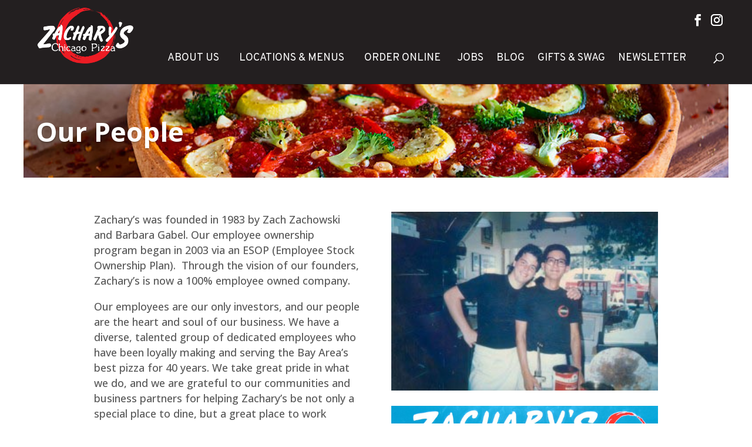

--- FILE ---
content_type: text/html; charset=UTF-8
request_url: https://zacharys.com/about-us/our-people/
body_size: 16491
content:
<!DOCTYPE html><html lang="en-US"><head><meta charset="UTF-8" /><meta name="description" content="Since 1983, Zachary&#039;s Chicago Pizza employee-owners have been making the best stuffed, deep-dish and thin crust pizza in the San Francisco Bay Area." /><meta http-equiv="X-UA-Compatible" content="IE=edge"><link rel="pingback" href="https://zacharys.com/xmlrpc.php" /> <script type="text/javascript">document.documentElement.className = 'js';</script> <link media="all" href="https://zacharys.com/wp-content/cache/autoptimize/css/autoptimize_7a95bb6f9a3affdd30cde31ef12958e9.css" rel="stylesheet"><link media="none" href="https://zacharys.com/wp-content/cache/autoptimize/css/autoptimize_2591c02fabdcd0a4b63cba2340aa6f0f.css" rel="stylesheet"><title>Zachary's Chicago Pizza | Employee Owned, ESOP | East Bay Area</title><meta name='robots' content='max-image-preview:large' /> <script type="text/javascript">let jqueryParams=[],jQuery=function(r){return jqueryParams=[...jqueryParams,r],jQuery},$=function(r){return jqueryParams=[...jqueryParams,r],$};window.jQuery=jQuery,window.$=jQuery;let customHeadScripts=!1;jQuery.fn=jQuery.prototype={},$.fn=jQuery.prototype={},jQuery.noConflict=function(r){if(window.jQuery)return jQuery=window.jQuery,$=window.jQuery,customHeadScripts=!0,jQuery.noConflict},jQuery.ready=function(r){jqueryParams=[...jqueryParams,r]},$.ready=function(r){jqueryParams=[...jqueryParams,r]},jQuery.load=function(r){jqueryParams=[...jqueryParams,r]},$.load=function(r){jqueryParams=[...jqueryParams,r]},jQuery.fn.ready=function(r){jqueryParams=[...jqueryParams,r]},$.fn.ready=function(r){jqueryParams=[...jqueryParams,r]};</script><link rel='dns-prefetch' href='//www.googletagmanager.com' /><link rel="alternate" type="application/rss+xml" title="Zachary&#039;s Chicago Pizza &raquo; Feed" href="https://zacharys.com/feed/" /><link rel="preload" as="image" href="https://zacharys.com/wp-content/uploads/2021/12/SuperStuffedCrop_header.png" imagesrcset="https://zacharys.com/wp-content/uploads/2021/12/SuperStuffedCrop_header.png 1200w, https://zacharys.com/wp-content/uploads/2021/12/SuperStuffedCrop_header-980x131.png 980w, https://zacharys.com/wp-content/uploads/2021/12/SuperStuffedCrop_header-480x64.png 480w" imagesizes="(min-width: 0px) and (max-width: 480px) 480px, (min-width: 481px) and (max-width: 980px) 980px, (min-width: 981px) 1200px, 100vw" fetchpriority="high">  <script src="//www.googletagmanager.com/gtag/js?id=G-Q9XX76HCPV"  data-cfasync="false" data-wpfc-render="false" type="text/javascript" async></script> <script data-cfasync="false" data-wpfc-render="false" type="text/javascript">var mi_version = '9.11.1';
				var mi_track_user = true;
				var mi_no_track_reason = '';
								var MonsterInsightsDefaultLocations = {"page_location":"https:\/\/zacharys.com\/about-us\/our-people\/"};
								MonsterInsightsDefaultLocations.page_location = window.location.href;
								if ( typeof MonsterInsightsPrivacyGuardFilter === 'function' ) {
					var MonsterInsightsLocations = (typeof MonsterInsightsExcludeQuery === 'object') ? MonsterInsightsPrivacyGuardFilter( MonsterInsightsExcludeQuery ) : MonsterInsightsPrivacyGuardFilter( MonsterInsightsDefaultLocations );
				} else {
					var MonsterInsightsLocations = (typeof MonsterInsightsExcludeQuery === 'object') ? MonsterInsightsExcludeQuery : MonsterInsightsDefaultLocations;
				}

								var disableStrs = [
										'ga-disable-G-Q9XX76HCPV',
									];

				/* Function to detect opted out users */
				function __gtagTrackerIsOptedOut() {
					for (var index = 0; index < disableStrs.length; index++) {
						if (document.cookie.indexOf(disableStrs[index] + '=true') > -1) {
							return true;
						}
					}

					return false;
				}

				/* Disable tracking if the opt-out cookie exists. */
				if (__gtagTrackerIsOptedOut()) {
					for (var index = 0; index < disableStrs.length; index++) {
						window[disableStrs[index]] = true;
					}
				}

				/* Opt-out function */
				function __gtagTrackerOptout() {
					for (var index = 0; index < disableStrs.length; index++) {
						document.cookie = disableStrs[index] + '=true; expires=Thu, 31 Dec 2099 23:59:59 UTC; path=/';
						window[disableStrs[index]] = true;
					}
				}

				if ('undefined' === typeof gaOptout) {
					function gaOptout() {
						__gtagTrackerOptout();
					}
				}
								window.dataLayer = window.dataLayer || [];

				window.MonsterInsightsDualTracker = {
					helpers: {},
					trackers: {},
				};
				if (mi_track_user) {
					function __gtagDataLayer() {
						dataLayer.push(arguments);
					}

					function __gtagTracker(type, name, parameters) {
						if (!parameters) {
							parameters = {};
						}

						if (parameters.send_to) {
							__gtagDataLayer.apply(null, arguments);
							return;
						}

						if (type === 'event') {
														parameters.send_to = monsterinsights_frontend.v4_id;
							var hookName = name;
							if (typeof parameters['event_category'] !== 'undefined') {
								hookName = parameters['event_category'] + ':' + name;
							}

							if (typeof MonsterInsightsDualTracker.trackers[hookName] !== 'undefined') {
								MonsterInsightsDualTracker.trackers[hookName](parameters);
							} else {
								__gtagDataLayer('event', name, parameters);
							}
							
						} else {
							__gtagDataLayer.apply(null, arguments);
						}
					}

					__gtagTracker('js', new Date());
					__gtagTracker('set', {
						'developer_id.dZGIzZG': true,
											});
					if ( MonsterInsightsLocations.page_location ) {
						__gtagTracker('set', MonsterInsightsLocations);
					}
										__gtagTracker('config', 'G-Q9XX76HCPV', {"forceSSL":"true","link_attribution":"true"} );
										window.gtag = __gtagTracker;										(function () {
						/* https://developers.google.com/analytics/devguides/collection/analyticsjs/ */
						/* ga and __gaTracker compatibility shim. */
						var noopfn = function () {
							return null;
						};
						var newtracker = function () {
							return new Tracker();
						};
						var Tracker = function () {
							return null;
						};
						var p = Tracker.prototype;
						p.get = noopfn;
						p.set = noopfn;
						p.send = function () {
							var args = Array.prototype.slice.call(arguments);
							args.unshift('send');
							__gaTracker.apply(null, args);
						};
						var __gaTracker = function () {
							var len = arguments.length;
							if (len === 0) {
								return;
							}
							var f = arguments[len - 1];
							if (typeof f !== 'object' || f === null || typeof f.hitCallback !== 'function') {
								if ('send' === arguments[0]) {
									var hitConverted, hitObject = false, action;
									if ('event' === arguments[1]) {
										if ('undefined' !== typeof arguments[3]) {
											hitObject = {
												'eventAction': arguments[3],
												'eventCategory': arguments[2],
												'eventLabel': arguments[4],
												'value': arguments[5] ? arguments[5] : 1,
											}
										}
									}
									if ('pageview' === arguments[1]) {
										if ('undefined' !== typeof arguments[2]) {
											hitObject = {
												'eventAction': 'page_view',
												'page_path': arguments[2],
											}
										}
									}
									if (typeof arguments[2] === 'object') {
										hitObject = arguments[2];
									}
									if (typeof arguments[5] === 'object') {
										Object.assign(hitObject, arguments[5]);
									}
									if ('undefined' !== typeof arguments[1].hitType) {
										hitObject = arguments[1];
										if ('pageview' === hitObject.hitType) {
											hitObject.eventAction = 'page_view';
										}
									}
									if (hitObject) {
										action = 'timing' === arguments[1].hitType ? 'timing_complete' : hitObject.eventAction;
										hitConverted = mapArgs(hitObject);
										__gtagTracker('event', action, hitConverted);
									}
								}
								return;
							}

							function mapArgs(args) {
								var arg, hit = {};
								var gaMap = {
									'eventCategory': 'event_category',
									'eventAction': 'event_action',
									'eventLabel': 'event_label',
									'eventValue': 'event_value',
									'nonInteraction': 'non_interaction',
									'timingCategory': 'event_category',
									'timingVar': 'name',
									'timingValue': 'value',
									'timingLabel': 'event_label',
									'page': 'page_path',
									'location': 'page_location',
									'title': 'page_title',
									'referrer' : 'page_referrer',
								};
								for (arg in args) {
																		if (!(!args.hasOwnProperty(arg) || !gaMap.hasOwnProperty(arg))) {
										hit[gaMap[arg]] = args[arg];
									} else {
										hit[arg] = args[arg];
									}
								}
								return hit;
							}

							try {
								f.hitCallback();
							} catch (ex) {
							}
						};
						__gaTracker.create = newtracker;
						__gaTracker.getByName = newtracker;
						__gaTracker.getAll = function () {
							return [];
						};
						__gaTracker.remove = noopfn;
						__gaTracker.loaded = true;
						window['__gaTracker'] = __gaTracker;
					})();
									} else {
										console.log("");
					(function () {
						function __gtagTracker() {
							return null;
						}

						window['__gtagTracker'] = __gtagTracker;
						window['gtag'] = __gtagTracker;
					})();
									}</script> <meta content="Zachary&#039;s Pizza Theme v.1.0.0" name="generator"/><style id='wp-block-library-theme-inline-css' type='text/css'>.wp-block-audio :where(figcaption){color:#555;font-size:13px;text-align:center}.is-dark-theme .wp-block-audio :where(figcaption){color:#ffffffa6}.wp-block-audio{margin:0 0 1em}.wp-block-code{border:1px solid #ccc;border-radius:4px;font-family:Menlo,Consolas,monaco,monospace;padding:.8em 1em}.wp-block-embed :where(figcaption){color:#555;font-size:13px;text-align:center}.is-dark-theme .wp-block-embed :where(figcaption){color:#ffffffa6}.wp-block-embed{margin:0 0 1em}.blocks-gallery-caption{color:#555;font-size:13px;text-align:center}.is-dark-theme .blocks-gallery-caption{color:#ffffffa6}:root :where(.wp-block-image figcaption){color:#555;font-size:13px;text-align:center}.is-dark-theme :root :where(.wp-block-image figcaption){color:#ffffffa6}.wp-block-image{margin:0 0 1em}.wp-block-pullquote{border-bottom:4px solid;border-top:4px solid;color:currentColor;margin-bottom:1.75em}.wp-block-pullquote cite,.wp-block-pullquote footer,.wp-block-pullquote__citation{color:currentColor;font-size:.8125em;font-style:normal;text-transform:uppercase}.wp-block-quote{border-left:.25em solid;margin:0 0 1.75em;padding-left:1em}.wp-block-quote cite,.wp-block-quote footer{color:currentColor;font-size:.8125em;font-style:normal;position:relative}.wp-block-quote:where(.has-text-align-right){border-left:none;border-right:.25em solid;padding-left:0;padding-right:1em}.wp-block-quote:where(.has-text-align-center){border:none;padding-left:0}.wp-block-quote.is-large,.wp-block-quote.is-style-large,.wp-block-quote:where(.is-style-plain){border:none}.wp-block-search .wp-block-search__label{font-weight:700}.wp-block-search__button{border:1px solid #ccc;padding:.375em .625em}:where(.wp-block-group.has-background){padding:1.25em 2.375em}.wp-block-separator.has-css-opacity{opacity:.4}.wp-block-separator{border:none;border-bottom:2px solid;margin-left:auto;margin-right:auto}.wp-block-separator.has-alpha-channel-opacity{opacity:1}.wp-block-separator:not(.is-style-wide):not(.is-style-dots){width:100px}.wp-block-separator.has-background:not(.is-style-dots){border-bottom:none;height:1px}.wp-block-separator.has-background:not(.is-style-wide):not(.is-style-dots){height:2px}.wp-block-table{margin:0 0 1em}.wp-block-table td,.wp-block-table th{word-break:normal}.wp-block-table :where(figcaption){color:#555;font-size:13px;text-align:center}.is-dark-theme .wp-block-table :where(figcaption){color:#ffffffa6}.wp-block-video :where(figcaption){color:#555;font-size:13px;text-align:center}.is-dark-theme .wp-block-video :where(figcaption){color:#ffffffa6}.wp-block-video{margin:0 0 1em}:root :where(.wp-block-template-part.has-background){margin-bottom:0;margin-top:0;padding:1.25em 2.375em}</style><style id='global-styles-inline-css' type='text/css'>:root{--wp--preset--aspect-ratio--square: 1;--wp--preset--aspect-ratio--4-3: 4/3;--wp--preset--aspect-ratio--3-4: 3/4;--wp--preset--aspect-ratio--3-2: 3/2;--wp--preset--aspect-ratio--2-3: 2/3;--wp--preset--aspect-ratio--16-9: 16/9;--wp--preset--aspect-ratio--9-16: 9/16;--wp--preset--color--black: #000000;--wp--preset--color--cyan-bluish-gray: #abb8c3;--wp--preset--color--white: #ffffff;--wp--preset--color--pale-pink: #f78da7;--wp--preset--color--vivid-red: #cf2e2e;--wp--preset--color--luminous-vivid-orange: #ff6900;--wp--preset--color--luminous-vivid-amber: #fcb900;--wp--preset--color--light-green-cyan: #7bdcb5;--wp--preset--color--vivid-green-cyan: #00d084;--wp--preset--color--pale-cyan-blue: #8ed1fc;--wp--preset--color--vivid-cyan-blue: #0693e3;--wp--preset--color--vivid-purple: #9b51e0;--wp--preset--gradient--vivid-cyan-blue-to-vivid-purple: linear-gradient(135deg,rgba(6,147,227,1) 0%,rgb(155,81,224) 100%);--wp--preset--gradient--light-green-cyan-to-vivid-green-cyan: linear-gradient(135deg,rgb(122,220,180) 0%,rgb(0,208,130) 100%);--wp--preset--gradient--luminous-vivid-amber-to-luminous-vivid-orange: linear-gradient(135deg,rgba(252,185,0,1) 0%,rgba(255,105,0,1) 100%);--wp--preset--gradient--luminous-vivid-orange-to-vivid-red: linear-gradient(135deg,rgba(255,105,0,1) 0%,rgb(207,46,46) 100%);--wp--preset--gradient--very-light-gray-to-cyan-bluish-gray: linear-gradient(135deg,rgb(238,238,238) 0%,rgb(169,184,195) 100%);--wp--preset--gradient--cool-to-warm-spectrum: linear-gradient(135deg,rgb(74,234,220) 0%,rgb(151,120,209) 20%,rgb(207,42,186) 40%,rgb(238,44,130) 60%,rgb(251,105,98) 80%,rgb(254,248,76) 100%);--wp--preset--gradient--blush-light-purple: linear-gradient(135deg,rgb(255,206,236) 0%,rgb(152,150,240) 100%);--wp--preset--gradient--blush-bordeaux: linear-gradient(135deg,rgb(254,205,165) 0%,rgb(254,45,45) 50%,rgb(107,0,62) 100%);--wp--preset--gradient--luminous-dusk: linear-gradient(135deg,rgb(255,203,112) 0%,rgb(199,81,192) 50%,rgb(65,88,208) 100%);--wp--preset--gradient--pale-ocean: linear-gradient(135deg,rgb(255,245,203) 0%,rgb(182,227,212) 50%,rgb(51,167,181) 100%);--wp--preset--gradient--electric-grass: linear-gradient(135deg,rgb(202,248,128) 0%,rgb(113,206,126) 100%);--wp--preset--gradient--midnight: linear-gradient(135deg,rgb(2,3,129) 0%,rgb(40,116,252) 100%);--wp--preset--font-size--small: 13px;--wp--preset--font-size--medium: 20px;--wp--preset--font-size--large: 36px;--wp--preset--font-size--x-large: 42px;--wp--preset--spacing--20: 0.44rem;--wp--preset--spacing--30: 0.67rem;--wp--preset--spacing--40: 1rem;--wp--preset--spacing--50: 1.5rem;--wp--preset--spacing--60: 2.25rem;--wp--preset--spacing--70: 3.38rem;--wp--preset--spacing--80: 5.06rem;--wp--preset--shadow--natural: 6px 6px 9px rgba(0, 0, 0, 0.2);--wp--preset--shadow--deep: 12px 12px 50px rgba(0, 0, 0, 0.4);--wp--preset--shadow--sharp: 6px 6px 0px rgba(0, 0, 0, 0.2);--wp--preset--shadow--outlined: 6px 6px 0px -3px rgba(255, 255, 255, 1), 6px 6px rgba(0, 0, 0, 1);--wp--preset--shadow--crisp: 6px 6px 0px rgba(0, 0, 0, 1);}:root { --wp--style--global--content-size: 823px;--wp--style--global--wide-size: 1080px; }:where(body) { margin: 0; }.wp-site-blocks > .alignleft { float: left; margin-right: 2em; }.wp-site-blocks > .alignright { float: right; margin-left: 2em; }.wp-site-blocks > .aligncenter { justify-content: center; margin-left: auto; margin-right: auto; }:where(.is-layout-flex){gap: 0.5em;}:where(.is-layout-grid){gap: 0.5em;}.is-layout-flow > .alignleft{float: left;margin-inline-start: 0;margin-inline-end: 2em;}.is-layout-flow > .alignright{float: right;margin-inline-start: 2em;margin-inline-end: 0;}.is-layout-flow > .aligncenter{margin-left: auto !important;margin-right: auto !important;}.is-layout-constrained > .alignleft{float: left;margin-inline-start: 0;margin-inline-end: 2em;}.is-layout-constrained > .alignright{float: right;margin-inline-start: 2em;margin-inline-end: 0;}.is-layout-constrained > .aligncenter{margin-left: auto !important;margin-right: auto !important;}.is-layout-constrained > :where(:not(.alignleft):not(.alignright):not(.alignfull)){max-width: var(--wp--style--global--content-size);margin-left: auto !important;margin-right: auto !important;}.is-layout-constrained > .alignwide{max-width: var(--wp--style--global--wide-size);}body .is-layout-flex{display: flex;}.is-layout-flex{flex-wrap: wrap;align-items: center;}.is-layout-flex > :is(*, div){margin: 0;}body .is-layout-grid{display: grid;}.is-layout-grid > :is(*, div){margin: 0;}body{padding-top: 0px;padding-right: 0px;padding-bottom: 0px;padding-left: 0px;}:root :where(.wp-element-button, .wp-block-button__link){background-color: #32373c;border-width: 0;color: #fff;font-family: inherit;font-size: inherit;line-height: inherit;padding: calc(0.667em + 2px) calc(1.333em + 2px);text-decoration: none;}.has-black-color{color: var(--wp--preset--color--black) !important;}.has-cyan-bluish-gray-color{color: var(--wp--preset--color--cyan-bluish-gray) !important;}.has-white-color{color: var(--wp--preset--color--white) !important;}.has-pale-pink-color{color: var(--wp--preset--color--pale-pink) !important;}.has-vivid-red-color{color: var(--wp--preset--color--vivid-red) !important;}.has-luminous-vivid-orange-color{color: var(--wp--preset--color--luminous-vivid-orange) !important;}.has-luminous-vivid-amber-color{color: var(--wp--preset--color--luminous-vivid-amber) !important;}.has-light-green-cyan-color{color: var(--wp--preset--color--light-green-cyan) !important;}.has-vivid-green-cyan-color{color: var(--wp--preset--color--vivid-green-cyan) !important;}.has-pale-cyan-blue-color{color: var(--wp--preset--color--pale-cyan-blue) !important;}.has-vivid-cyan-blue-color{color: var(--wp--preset--color--vivid-cyan-blue) !important;}.has-vivid-purple-color{color: var(--wp--preset--color--vivid-purple) !important;}.has-black-background-color{background-color: var(--wp--preset--color--black) !important;}.has-cyan-bluish-gray-background-color{background-color: var(--wp--preset--color--cyan-bluish-gray) !important;}.has-white-background-color{background-color: var(--wp--preset--color--white) !important;}.has-pale-pink-background-color{background-color: var(--wp--preset--color--pale-pink) !important;}.has-vivid-red-background-color{background-color: var(--wp--preset--color--vivid-red) !important;}.has-luminous-vivid-orange-background-color{background-color: var(--wp--preset--color--luminous-vivid-orange) !important;}.has-luminous-vivid-amber-background-color{background-color: var(--wp--preset--color--luminous-vivid-amber) !important;}.has-light-green-cyan-background-color{background-color: var(--wp--preset--color--light-green-cyan) !important;}.has-vivid-green-cyan-background-color{background-color: var(--wp--preset--color--vivid-green-cyan) !important;}.has-pale-cyan-blue-background-color{background-color: var(--wp--preset--color--pale-cyan-blue) !important;}.has-vivid-cyan-blue-background-color{background-color: var(--wp--preset--color--vivid-cyan-blue) !important;}.has-vivid-purple-background-color{background-color: var(--wp--preset--color--vivid-purple) !important;}.has-black-border-color{border-color: var(--wp--preset--color--black) !important;}.has-cyan-bluish-gray-border-color{border-color: var(--wp--preset--color--cyan-bluish-gray) !important;}.has-white-border-color{border-color: var(--wp--preset--color--white) !important;}.has-pale-pink-border-color{border-color: var(--wp--preset--color--pale-pink) !important;}.has-vivid-red-border-color{border-color: var(--wp--preset--color--vivid-red) !important;}.has-luminous-vivid-orange-border-color{border-color: var(--wp--preset--color--luminous-vivid-orange) !important;}.has-luminous-vivid-amber-border-color{border-color: var(--wp--preset--color--luminous-vivid-amber) !important;}.has-light-green-cyan-border-color{border-color: var(--wp--preset--color--light-green-cyan) !important;}.has-vivid-green-cyan-border-color{border-color: var(--wp--preset--color--vivid-green-cyan) !important;}.has-pale-cyan-blue-border-color{border-color: var(--wp--preset--color--pale-cyan-blue) !important;}.has-vivid-cyan-blue-border-color{border-color: var(--wp--preset--color--vivid-cyan-blue) !important;}.has-vivid-purple-border-color{border-color: var(--wp--preset--color--vivid-purple) !important;}.has-vivid-cyan-blue-to-vivid-purple-gradient-background{background: var(--wp--preset--gradient--vivid-cyan-blue-to-vivid-purple) !important;}.has-light-green-cyan-to-vivid-green-cyan-gradient-background{background: var(--wp--preset--gradient--light-green-cyan-to-vivid-green-cyan) !important;}.has-luminous-vivid-amber-to-luminous-vivid-orange-gradient-background{background: var(--wp--preset--gradient--luminous-vivid-amber-to-luminous-vivid-orange) !important;}.has-luminous-vivid-orange-to-vivid-red-gradient-background{background: var(--wp--preset--gradient--luminous-vivid-orange-to-vivid-red) !important;}.has-very-light-gray-to-cyan-bluish-gray-gradient-background{background: var(--wp--preset--gradient--very-light-gray-to-cyan-bluish-gray) !important;}.has-cool-to-warm-spectrum-gradient-background{background: var(--wp--preset--gradient--cool-to-warm-spectrum) !important;}.has-blush-light-purple-gradient-background{background: var(--wp--preset--gradient--blush-light-purple) !important;}.has-blush-bordeaux-gradient-background{background: var(--wp--preset--gradient--blush-bordeaux) !important;}.has-luminous-dusk-gradient-background{background: var(--wp--preset--gradient--luminous-dusk) !important;}.has-pale-ocean-gradient-background{background: var(--wp--preset--gradient--pale-ocean) !important;}.has-electric-grass-gradient-background{background: var(--wp--preset--gradient--electric-grass) !important;}.has-midnight-gradient-background{background: var(--wp--preset--gradient--midnight) !important;}.has-small-font-size{font-size: var(--wp--preset--font-size--small) !important;}.has-medium-font-size{font-size: var(--wp--preset--font-size--medium) !important;}.has-large-font-size{font-size: var(--wp--preset--font-size--large) !important;}.has-x-large-font-size{font-size: var(--wp--preset--font-size--x-large) !important;}
:where(.wp-block-post-template.is-layout-flex){gap: 1.25em;}:where(.wp-block-post-template.is-layout-grid){gap: 1.25em;}
:where(.wp-block-columns.is-layout-flex){gap: 2em;}:where(.wp-block-columns.is-layout-grid){gap: 2em;}
:root :where(.wp-block-pullquote){font-size: 1.5em;line-height: 1.6;}</style><link rel='stylesheet' id='popup-maker-site-css' href='https://zacharys.com/wp-content/cache/autoptimize/css/autoptimize_single_ccc6139de544e81088e48a6a2c415951.css?generated=1766532317&#038;ver=1.21.5' type='text/css' media='all' /><style id='pac-da-inline-css' type='text/css'>.skip-link.da-screen-reader-text {position: fixed;left: 0;top: var(--admin-bar-top);z-index: 999999999999;background-color: #f1f1f1;box-shadow: 0 0 2px 2px rgba(0, 0, 0, 0.6);color: #0073aa;display: block;font-weight: 600;height: auto;line-height: normal;padding: 15px 23px 14px;}.skip-link.da-screen-reader-text {opacity: 0;z-index: -1;}.skip-link.da-screen-reader-text:focus {opacity: 1;z-index: 999999999999;}</style> <script type="text/javascript" id="gtmkit-js-before" data-cfasync="false" data-nowprocket="" data-cookieconsent="ignore">window.gtmkit_settings = {"datalayer_name":"dataLayer","console_log":false};
		window.gtmkit_data = {};
		window.dataLayer = window.dataLayer || [];</script> <script type="text/javascript" src="https://zacharys.com/wp-content/plugins/google-analytics-for-wordpress/assets/js/frontend-gtag.min.js?ver=9.11.1" id="monsterinsights-frontend-script-js" async="async" data-wp-strategy="async"></script> <script data-cfasync="false" data-wpfc-render="false" type="text/javascript" id='monsterinsights-frontend-script-js-extra'>var monsterinsights_frontend = {"js_events_tracking":"true","download_extensions":"doc,pdf,ppt,zip,xls,docx,pptx,xlsx","inbound_paths":"[{\"path\":\"\\\/go\\\/\",\"label\":\"affiliate\"},{\"path\":\"\\\/recommend\\\/\",\"label\":\"affiliate\"}]","home_url":"https:\/\/zacharys.com","hash_tracking":"false","v4_id":"G-Q9XX76HCPV"};</script> <script type="text/javascript" id="gtmkit-container-js-after" data-cfasync="false" data-nowprocket="" data-cookieconsent="ignore">/* Google Tag Manager */
(function(w,d,s,l,i){w[l]=w[l]||[];w[l].push({'gtm.start':
new Date().getTime(),event:'gtm.js'});var f=d.getElementsByTagName(s)[0],
j=d.createElement(s),dl=l!='dataLayer'?'&l='+l:'';j.async=true;j.src=
'https://www.googletagmanager.com/gtm.js?id='+i+dl;f.parentNode.insertBefore(j,f);
})(window,document,'script','dataLayer','GTM-PZXFTGQ4');
/* End Google Tag Manager */</script> <script type="text/javascript" id="gtmkit-datalayer-js-before" data-cfasync="false" data-nowprocket="" data-cookieconsent="ignore">const gtmkit_dataLayer_content = {"pageType":"page"};
dataLayer.push( gtmkit_dataLayer_content );</script> <link rel="https://api.w.org/" href="https://zacharys.com/wp-json/" /><link rel="alternate" title="JSON" type="application/json" href="https://zacharys.com/wp-json/wp/v2/pages/1020" /><link rel="EditURI" type="application/rsd+xml" title="RSD" href="https://zacharys.com/xmlrpc.php?rsd" /><link rel="canonical" href="https://zacharys.com/about-us/our-people/" /><link rel='shortlink' href='https://zacharys.com/?p=1020' /><link rel="alternate" title="oEmbed (JSON)" type="application/json+oembed" href="https://zacharys.com/wp-json/oembed/1.0/embed?url=https%3A%2F%2Fzacharys.com%2Fabout-us%2Four-people%2F" /><link rel="alternate" title="oEmbed (XML)" type="text/xml+oembed" href="https://zacharys.com/wp-json/oembed/1.0/embed?url=https%3A%2F%2Fzacharys.com%2Fabout-us%2Four-people%2F&#038;format=xml" /><meta name="viewport" content="width=device-width, initial-scale=1, viewport-fit=cover, maximum-scale=5, user-scalable=yes"> <script id="cookieyes" type="text/javascript" src="https://cdn-cookieyes.com/client_data/497b7433cba862080f8b260a1b4b4022/script.js"></script> <link href="https://fonts.googleapis.com/css2?family=Open+Sans:ital,wght@0,300..800;1,300..800&family=Overpass:ital,wght@0,100..900;1,100..900&display=swap" rel="stylesheet"><link href="https://fonts.googleapis.com/css2?family=Overpass:ital,wght@0,100..900;1,100..900&display=swap" rel="stylesheet"><meta name="theme-color" content="#ffffff" /><style id='pac-drh-menu-hamburger-text-inline-css'>#et-top-navigation #et_mobile_nav_menu:before{content:'MENU';position: absolute !important;right: 30px;}@media (max-width: 980px) {#et-top-navigation #et_mobile_nav_menu:before{top: 28px;right: 30px;} #et-top-navigation #et_top_search {margin: 0 45px 0 0;}}@media only screen and (max-width:980px){#et_top_search {margin: 0 40px 0 0 !important;}}</style><style id='pac-drh-opened-menu-icon-inline-css'>#et_mobile_nav_menu .mobile_nav.opened .mobile_menu_bar:before{content:'M';</style><style id='pac-drh-collapse-mobile-submenus-inline-css'>#et_mobile_nav_menu .et-db #et-boc .et-l ul.et_mobile_menu li.menu-item-has-children .mobile-toggle,#et_mobile_nav_menu .et-db #et-boc .et-l ul.et_mobile_menu li.page_item_has_children .mobile-toggle,#et_mobile_nav_menu ul.et_mobile_menu li.menu-item-has-children .mobile-toggle,#et_mobile_nav_menu ul.et_mobile_menu li.page_item_has_children .mobile-toggle{width:44px;height:100%;padding:0!important;max-height:44px;border:none;position:absolute;right:0;top:0;z-index:999;background-color:transparent}#et_mobile_nav_menu .et-db #et-boc .et-l ul.et_mobile_menu>li.menu-item-has-children,#et_mobile_nav_menu .et-db #et-boc .et-l ul.et_mobile_menu>li.menu-item-has-children .sub-menu li.menu-item-has-children,#et_mobile_nav_menu .et-db #et-boc .et-l ul.et_mobile_menu>li.page_item_has_children,#et_mobile_nav_menu ul.et_mobile_menu>li.menu-item-has-children,#et_mobile_nav_menu ul.et_mobile_menu>li.menu-item-has-children .sub-menu li.menu-item-has-children,#et_mobile_nav_menu ul.et_mobile_menu>li.page_item_has_children{position:relative}#et_mobile_nav_menu .et-db #et-boc .et-l .et_mobile_menu .menu-item-has-children>a,#et_mobile_nav_menu .et_mobile_menu .menu-item-has-children>a{background-color:transparent}#et_mobile_nav_menu #main-header ul.et_mobile_menu .menu-item-has-children .sub-menu,#et_mobile_nav_menu .et-db #et-boc .et-l ul.et_mobile_menu .menu-item-has-children .sub-menu,#et_mobile_nav_menu .et-db #main-header ul.et_mobile_menu .menu-item-has-children .sub-menu,#et_mobile_nav_menu ul.et_mobile_menu .menu-item-has-children .sub-menu{display:none!important;visibility:hidden!important}#main-header ul.et_mobile_menu .menu-item-has-children .sub-menu.visible,.et-db #et-boc .et-l ul.et_mobile_menu .menu-item-has-children .sub-menu.visible,.et-db #main-header ul.et_mobile_menu .menu-item-has-children .sub-menu.visible,ul.et_mobile_menu .menu-item-has-children .sub-menu.visible{display:block!important;visibility:visible!important}#et_mobile_nav_menu .et-db #et-boc .et-l ul.et_mobile_menu li.menu-item-has-children .mobile-toggle,#et_mobile_nav_menu ul.et_mobile_menu li.menu-item-has-children .mobile-toggle{text-align:center;opacity:1}#et_mobile_nav_menu .et-db #et-boc .et-l ul.et_mobile_menu li.menu-item-has-children .mobile-toggle::after,#et_mobile_nav_menu ul.et_mobile_menu li.menu-item-has-children .mobile-toggle::after{top:10px;position:relative;font-family:ETModules,serif;content:'3';color:#2ea3f2;background:#f0f3f6;border-radius:50%;padding:3px}#et_mobile_nav_menu .et-db #et-boc .et-l ul.et_mobile_menu li.menu-item-has-children.dt-open>.mobile-toggle::after,#et_mobile_nav_menu ul.et_mobile_menu li.menu-item-has-children.dt-open>.mobile-toggle::after{content:'2'}#et_mobile_nav_menu .et_pb_menu_0.et_pb_menu .et_mobile_menu:after{position:absolute;right:5%;margin-left:-20px;top:-14px;width:0;height:0;content:'';border-left:20px solid transparent;border-right:20px solid transparent;border-bottom:20px solid #fff}#et_mobile_nav_menu .mobile_menu_bar{position:relative;display:block;bottom:10px;line-height:0}#et_mobile_nav_menu .et_pb_menu_0.et_pb_menu .et_mobile_menu,#et_mobile_nav_menu .et_pb_menu_0.et_pb_menu .et_mobile_menu ul{background-color:#fff!important;border-radius:10px}</style> <script type="text/javascript" id="pac-drh-collapse-mobile-submenus-inline-js">jQuery(function ($) {
                jQuery(document).ready(function () {
                    jQuery("body #et_mobile_nav_menu ul.et_mobile_menu li.menu-item-has-children, body #et_mobile_nav_menu ul.et_mobile_menu  li.page_item_has_children").append('<a href="javascript:void(0)" class="mobile-toggle"></a>');
                    jQuery('#et_mobile_nav_menu ul.et_mobile_menu li.menu-item-has-children .mobile-toggle, #et_mobile_nav_menu ul.et_mobile_menu li.page_item_has_children .mobile-toggle').click(function (event) {
                        event.preventDefault();
                        jQuery(this).parent('li').toggleClass('dt-open');
                        jQuery(this).parent('li').find('ul.children').first().toggleClass('visible');
                        jQuery(this).parent('li').find('ul.sub-menu').first().toggleClass('visible');
                    });
                    let iconFINAL = 'P';
                    jQuery('body ul.et_mobile_menu li.menu-item-has-children, body ul.et_mobile_menu li.page_item_has_children').attr('data-icon', iconFINAL);
                    jQuery('.mobile-toggle').on('mouseover', function () {
                        jQuery(this).parent().addClass('is-hover');
                    }).on('mouseout', function () {
                        jQuery(this).parent().removeClass('is-hover');
                    })
                });
            });</script> <script type="text/javascript" id="pac-drh-openclose-submenu-parent-inline-js">jQuery(function ($) {
                    jQuery(document).ready(function () {
                        jQuery("#et_mobile_nav_menu .et_mobile_menu .menu-item-has-children a").each(function () {
                            jQuery(this).click(function (e) {
                                let parent = jQuery(this).siblings('ul').children('li').find('ul');
                                parent.removeClass('visible');
                                parent.toggleClass('visible');
                            })
                        });
                        jQuery("body #et_mobile_nav_menu ul.et_mobile_menu li.menu-item-has-children, body #et_mobile_nav_menu ul.et_mobile_menu  li.page_item_has_children").each(function () {
                            var outerThis = this;
                            jQuery(outerThis).find('a:first').attr('href', 'javascript:void(0)').off('click');
                            jQuery(outerThis).find('a:first').click(function (e) {
                                jQuery(outerThis).find('ul').toggleClass('visible')
                            });
                        });
                    });
                })</script> <style type="text/css" id="custom-background-css">body.custom-background { background-image: url("https://zacharys.com/wp-content/uploads/2021/06/paper-bg-lg.jpg"); background-position: left top; background-size: auto; background-repeat: repeat; background-attachment: scroll; }</style><link rel="icon" href="https://zacharys.com/wp-content/uploads/2022/07/favicon-1.png" sizes="32x32" /><link rel="icon" href="https://zacharys.com/wp-content/uploads/2022/07/favicon-1.png" sizes="192x192" /><link rel="apple-touch-icon" href="https://zacharys.com/wp-content/uploads/2022/07/favicon-1.png" /><meta name="msapplication-TileImage" content="https://zacharys.com/wp-content/uploads/2022/07/favicon-1.png" /></head><body class="wp-singular page-template-default page page-id-1020 page-child parent-pageid-770 custom-background wp-theme-Divi wp-child-theme-zacharys-pizza et-tb-has-template et-tb-has-body et_button_no_icon et_pb_button_helper_class et_fullwidth_nav et_fullwidth_secondary_nav et_fixed_nav et_show_nav et_secondary_nav_enabled et_primary_nav_dropdown_animation_fade et_secondary_nav_dropdown_animation_fade et_header_style_centered et_pb_footer_columns4 et_pb_gutter windows et_pb_gutters3 et_pb_pagebuilder_layout et_divi_theme et-db"><div id="page-container"><div id="top-header"><div class="container clearfix"><div id="et-secondary-menu"><ul class="et-social-icons"><li class="et-social-icon et-social-facebook"> <a href="https://www.facebook.com/PizzaZacharys/" class="icon" data-wpel-link="external" rel="external noopener noreferrer"> <span>Facebook</span> </a></li><li class="et-social-icon et-social-instagram"> <a href="https://www.instagram.com/zacharyspizza/" class="icon" data-wpel-link="external" rel="external noopener noreferrer"> <span>Instagram</span> </a></li></ul></div></div></div><header id="main-header" data-height-onload="200"><div class="container clearfix et_menu_container"><div class="logo_container"> <span class="logo_helper"></span> <a href="https://zacharys.com/" data-wpel-link="internal"> <img src="https://zacharys.com/wp-content/uploads/2021/06/logox2_d2.png" width="500" height="290" alt="Zachary&#039;s Chicago Pizza" id="logo" data-height-percentage="100" /> </a></div><div id="et-top-navigation" data-height="200" data-fixed-height="40"><nav id="top-menu-nav"><ul id="top-menu" class="nav"><li id="menu-item-888" class="menu-item menu-item-type-custom menu-item-object-custom current-menu-ancestor current-menu-parent menu-item-has-children menu-item-888"><button type="button" class="menu-toggle-button" aria-expanded="false">About Us</button><ul class="sub-menu"><li id="menu-item-1042" class="menu-item menu-item-type-post_type menu-item-object-page menu-item-1042"><a href="https://zacharys.com/about-us/our-pizza/" data-orig-url="https://zacharys.com/about-us/our-pizza/" data-wpel-link="internal">Our Pizza</a></li><li id="menu-item-1041" class="menu-item menu-item-type-post_type menu-item-object-page current-menu-item page_item page-item-1020 current_page_item menu-item-1041"><a href="https://zacharys.com/about-us/our-people/" data-orig-url="https://zacharys.com/about-us/our-people/" data-wpel-link="internal">Our People</a></li><li id="menu-item-1040" class="menu-item menu-item-type-post_type menu-item-object-page menu-item-1040"><a href="https://zacharys.com/about-us/our-story/" data-orig-url="https://zacharys.com/about-us/our-story/" data-wpel-link="internal">Our Story</a></li><li id="menu-item-1039" class="menu-item menu-item-type-post_type menu-item-object-page menu-item-1039"><a href="https://zacharys.com/about-us/pizza-art/" data-orig-url="https://zacharys.com/about-us/pizza-art/" data-wpel-link="internal">Pizza Art</a></li><li id="menu-item-1038" class="menu-item menu-item-type-post_type menu-item-object-page menu-item-1038"><a href="https://zacharys.com/about-us/awards-and-press/" data-orig-url="https://zacharys.com/about-us/awards-and-press/" data-wpel-link="internal">Awards and Press</a></li><li id="menu-item-1037" class="menu-item menu-item-type-post_type menu-item-object-page menu-item-1037"><a href="https://zacharys.com/about-us/fundraising-at-zacharys/" data-orig-url="https://zacharys.com/about-us/fundraising-at-zacharys/" data-wpel-link="internal">Fundraising at Zachary’s</a></li><li id="menu-item-5052" class="menu-item menu-item-type-post_type menu-item-object-page menu-item-5052"><a href="https://zacharys.com/about-us/zacharys-accounts/" data-orig-url="https://zacharys.com/about-us/zacharys-accounts/" data-wpel-link="internal">Business Accounts</a></li></ul></li><li id="menu-item-883" class="menu-item menu-item-type-custom menu-item-object-custom menu-item-has-children menu-item-883"><button type="button" class="menu-toggle-button" aria-expanded="false">Locations & Menus</button><ul class="sub-menu"><li id="menu-item-5508" class="menu-item menu-item-type-custom menu-item-object-custom menu-item-5508"><a href="/locations/oakland-rockridge/" data-orig-url="/locations/oakland-rockridge/" data-wpel-link="internal">Oakland - Rockridge</a></li><li id="menu-item-5509" class="menu-item menu-item-type-custom menu-item-object-custom menu-item-5509"><a href="/locations/grand-ave-oakland/" data-orig-url="/locations/grand-ave-oakland/" data-wpel-link="internal">Oakland - Grand Lake</a></li><li id="menu-item-5510" class="menu-item menu-item-type-custom menu-item-object-custom menu-item-5510"><a href="/locations/berkeley/" data-orig-url="/locations/berkeley/" data-wpel-link="internal">North Berkeley</a></li><li id="menu-item-5511" class="menu-item menu-item-type-custom menu-item-object-custom menu-item-5511"><a href="/locations/pleasant-hill/" data-orig-url="/locations/pleasant-hill/" data-wpel-link="internal">Pleasant Hill</a></li><li id="menu-item-5512" class="menu-item menu-item-type-custom menu-item-object-custom menu-item-5512"><a href="/locations/pleasanton/" data-orig-url="/locations/pleasanton/" data-wpel-link="internal">Pleasanton</a></li></ul></li><li id="menu-item-7659" class="menu-item menu-item-type-custom menu-item-object-custom menu-item-has-children menu-item-7659"><button type="button" class="menu-toggle-button" aria-expanded="false">Order Online</button><ul class="sub-menu"><li id="menu-item-7660" class="popmake-6684 menu-item menu-item-type-custom menu-item-object-custom menu-item-7660"><a target="_blank" href="javascript:void(0)?pid=6684" data-orig-url="https://order.toasttab.com/online/locations/a17ab75d-0e30-44d3-a0d6-51b4fe659182/f8f1cac1-00fd-48bc-98f4-d16036647cfe" data-wpel-link="internal">Pickup</a></li><li id="menu-item-7661" class="popmake-6684 menu-item menu-item-type-custom menu-item-object-custom menu-item-7661"><a target="_blank" href="javascript:void(0)?pid=6684" data-orig-url="https://www.doordash.com/home/" data-wpel-link="internal">DoorDash</a></li><li id="menu-item-7662" class="popmake-6684 menu-item menu-item-type-custom menu-item-object-custom menu-item-7662"><a target="_blank" href="javascript:void(0)?pid=6684" data-orig-url="https://www.ubereats.com/" data-wpel-link="internal">UberEats</a></li></ul></li><li id="menu-item-5369" class="menu-item menu-item-type-post_type menu-item-object-page menu-item-5369"><a href="https://zacharys.com/jobs/" data-orig-url="https://zacharys.com/jobs/" data-wpel-link="internal">Jobs</a></li><li id="menu-item-889" class="menu-item menu-item-type-post_type menu-item-object-page menu-item-889"><a href="https://zacharys.com/blog/" data-orig-url="https://zacharys.com/blog/" data-wpel-link="internal">Blog</a></li><li id="menu-item-5383" class="menu-item menu-item-type-post_type menu-item-object-page menu-item-5383"><a href="https://zacharys.com/zacharys-gifts-swag/" data-orig-url="https://zacharys.com/zacharys-gifts-swag/" data-wpel-link="internal">Gifts &#038; Swag</a></li><li id="menu-item-5651" class="menu-item menu-item-type-post_type menu-item-object-page menu-item-5651"><a href="https://zacharys.com/about-us/zacharys-newsletter/" data-orig-url="https://zacharys.com/about-us/zacharys-newsletter/" data-wpel-link="internal">Newsletter</a></li><li id="menu-item-917" class="menu-item menu-item-type-custom menu-item-object-custom menu-item-917"><a title="Facebook" target="_blank" href="https://www.facebook.com/PizzaZacharys/" data-orig-url="https://www.facebook.com/PizzaZacharys/" data-wpel-link="external" rel="external noopener noreferrer"><i class="fab fa-facebook-f"></i></a></li><li id="menu-item-919" class="menu-item menu-item-type-custom menu-item-object-custom menu-item-919"><a title="Instagram" target="_blank" href="https://www.instagram.com/zacharyspizza/" data-orig-url="https://www.instagram.com/zacharyspizza/" data-wpel-link="external" rel="external noopener noreferrer"><i class="fab fa-instagram"></i></a></li></ul></nav><div id="et_top_search"> <span id="et_search_icon"></span></div><div id="et_mobile_nav_menu"><div class="mobile_nav closed"> <span class="select_page">Select Page</span> <span class="mobile_menu_bar mobile_menu_bar_toggle"></span></div></div></div></div><div class="et_search_outer"><div class="container et_search_form_container"><form role="search" method="get" class="et-search-form" action="https://zacharys.com/"> <label for="searchinput" class="screen-reader-text">Search</label><input id="searchinput" type="search" class="et-search-field" placeholder="Search &hellip;" value="" name="s" title="Search for:" /></form> <span class="et_close_search_field"></span></div></div></header><div id="et-main-area" role="main"><div id="main-content"><div id="et-boc" class="et-boc"><div class="et-l et-l--body"><div class="et_builder_inner_content et_pb_gutters3"><div id="title-box" class="et_pb_section et_pb_section_0_tb_body et_section_regular" ><div id="title-box-row" class="et_pb_row et_pb_row_0_tb_body"><div class="et_pb_column et_pb_column_4_4 et_pb_column_0_tb_body  et_pb_css_mix_blend_mode_passthrough et-last-child"><div id="title-box-row-title" class="et_pb_module et_pb_post_title et_pb_post_title_0_tb_body et_pb_bg_layout_dark  et_pb_text_align_left et_pb_featured_bg"   ><div class="et_pb_title_container"><h1 class="entry-title">Our People</h1></div></div></div></div></div><div class="et_pb_section et_pb_section_1_tb_body et_section_regular" ><div class="et_pb_row et_pb_row_1_tb_body"><div class="et_pb_column et_pb_column_4_4 et_pb_column_1_tb_body  et_pb_css_mix_blend_mode_passthrough et-last-child"><div class="et_pb_module et_pb_post_content et_pb_post_content_0_tb_body"><div class="et-l et-l--post"><div class="et_builder_inner_content et_pb_gutters3"><div class="et_pb_section et_pb_section_0 et_section_regular" ><div class="et_pb_row et_pb_row_0"><div class="et_pb_column et_pb_column_1_2 et_pb_column_0  et_pb_css_mix_blend_mode_passthrough"><div class="et_pb_module et_pb_text et_pb_text_0  et_pb_text_align_left et_pb_bg_layout_light"><div class="et_pb_text_inner"><p>Zachary’s was founded in 1983 by Zach Zachowski and Barbara Gabel. Our employee ownership program began in 2003 via an ESOP (Employee Stock Ownership Plan).  Through the vision of our founders, Zachary’s is now a 100% employee owned company.</p><p>Our employees are our only investors, and our people are the heart and soul of our business. We have a diverse, talented group of dedicated employees who have been loyally making and serving the Bay Area’s best pizza for 40 years. We take great pride in what we do, and we are grateful to our communities and business partners for helping Zachary’s be not only a special place to dine, but a great place to work as well!</p><p><strong>Zachary’s Fun Facts:</strong></p><ul><li>Our CEO started as a dishwasher and recently celebrated his 39th year at Zachary’s!</li><li>All of our managers and employee owners work at multiple locations. The person who made your pizza in our Oakland store very well may be the same person who made your pizza in our Pleasant Hill restaurant.</li><li>We take great pride in employee retention. 30 of our pizza makers have over 10 years of Zachary’s pizza making experience. 17 of them have been making Zachary’s pies for over 20 years!</li></ul><p>If you are interested in joining our crew, check out our<span> </span><strong><a href="/jobs/" data-wpel-link="internal">employment</a></strong><span> </span>page!</p></div></div></div><div class="et_pb_column et_pb_column_1_2 et_pb_column_1  et_pb_css_mix_blend_mode_passthrough et-last-child"><div class="et_pb_module et_pb_image et_pb_image_0"> <span class="et_pb_image_wrap "><img fetchpriority="high" decoding="async" width="300" height="201" src="https://zacharys.com/wp-content/uploads/2021/12/Kevin-and-Saeki-90s1-300x201-1.jpeg" alt="Two young men in matching black shirts and aprons stand inside a restaurant kitchen, smiling at the camera. One has his arm around the others shoulder. Kitchen equipment and a window with a view of cars outside are visible in the background." title="Kevin-and-Saeki-90s1-300x201" class="wp-image-5338" /></span></div><div class="et_pb_module et_pb_image et_pb_image_1"> <span class="et_pb_image_wrap "><noscript><img decoding="async" width="1229" height="1627" src="https://zacharys.com/wp-content/uploads/2019/11/Pizza-For-All-web.jpg" alt="Illustration of diverse hands reaching for slices of a Chicago-style pizza. The hands display various skin tones, tattoos, and jewelry. Text reads, Zacharys Chicago Pizza and Pizza for All at the bottom." title="Pizza For All (web)" srcset="https://zacharys.com/wp-content/uploads/2019/11/Pizza-For-All-web.jpg 1229w, https://zacharys.com/wp-content/uploads/2019/11/Pizza-For-All-web-980x1297.jpg 980w, https://zacharys.com/wp-content/uploads/2019/11/Pizza-For-All-web-480x635.jpg 480w" sizes="(min-width: 0px) and (max-width: 480px) 480px, (min-width: 481px) and (max-width: 980px) 980px, (min-width: 981px) 1229px, 100vw" class="wp-image-3760" /></noscript><img decoding="async" width="1229" height="1627" src='data:image/svg+xml,%3Csvg%20xmlns=%22http://www.w3.org/2000/svg%22%20viewBox=%220%200%201229%201627%22%3E%3C/svg%3E' data-src="https://zacharys.com/wp-content/uploads/2019/11/Pizza-For-All-web.jpg" alt="Illustration of diverse hands reaching for slices of a Chicago-style pizza. The hands display various skin tones, tattoos, and jewelry. Text reads, Zacharys Chicago Pizza and Pizza for All at the bottom." title="Pizza For All (web)" data-srcset="https://zacharys.com/wp-content/uploads/2019/11/Pizza-For-All-web.jpg 1229w, https://zacharys.com/wp-content/uploads/2019/11/Pizza-For-All-web-980x1297.jpg 980w, https://zacharys.com/wp-content/uploads/2019/11/Pizza-For-All-web-480x635.jpg 480w" data-sizes="(min-width: 0px) and (max-width: 480px) 480px, (min-width: 481px) and (max-width: 980px) 980px, (min-width: 981px) 1229px, 100vw" class="lazyload wp-image-3760" /></span></div></div></div></div></div></div></div></div></div></div></div></div></div></div><footer id="main-footer"><div id="et-footer-nav"><div class="container"><ul id="menu-footer-menu" class="bottom-nav"><li id="menu-item-5484" class="menu-item menu-item-type-post_type menu-item-object-page menu-item-5484"><a href="https://zacharys.com/frequently-asked-questions/" data-wpel-link="internal">Frequently Asked Questions</a></li><li id="menu-item-5487" class="menu-item menu-item-type-custom menu-item-object-custom menu-item-5487"><a target="_blank" href="https://www.toasttab.com/zacharys-chicago-pizza-oakland/giftcards" data-wpel-link="external" rel="external noopener noreferrer">Gift Cards</a></li><li id="menu-item-5520" class="menu-item menu-item-type-post_type menu-item-object-page menu-item-5520"><a href="https://zacharys.com/contact-us/" data-wpel-link="internal">Contact Us</a></li><li id="menu-item-5485" class="menu-item menu-item-type-post_type menu-item-object-page menu-item-5485"><a href="https://zacharys.com/privacy/" data-wpel-link="internal">Privacy</a></li></ul></div></div><div id="footer-bottom"><div class="container clearfix"><ul class="et-social-icons"><li class="et-social-icon et-social-facebook"> <a href="https://www.facebook.com/PizzaZacharys/" class="icon" data-wpel-link="external" rel="external noopener noreferrer"> <span>Facebook</span> </a></li><li class="et-social-icon et-social-instagram"> <a href="https://www.instagram.com/zacharyspizza/" class="icon" data-wpel-link="external" rel="external noopener noreferrer"> <span>Instagram</span> </a></li></ul><div id="footer-info">© 2025 Zachary's Chicago Pizza, Inc. All Rights Reserved.</div></div></div></footer></div></div> <script type="speculationrules">{"prefetch":[{"source":"document","where":{"and":[{"href_matches":"\/*"},{"not":{"href_matches":["\/wp-*.php","\/wp-admin\/*","\/wp-content\/uploads\/*","\/wp-content\/*","\/wp-content\/plugins\/*","\/wp-content\/themes\/zacharys-pizza\/*","\/wp-content\/themes\/Divi\/*","\/*\\?(.+)"]}},{"not":{"selector_matches":"a[rel~=\"nofollow\"]"}},{"not":{"selector_matches":".no-prefetch, .no-prefetch a"}}]},"eagerness":"conservative"}]}</script> <style id='pac-da-global-styles-css'></style><div 
 id="pum-6684" 
 role="dialog" 
 aria-modal="false"
 class="pum pum-overlay pum-theme-5701 pum-theme-enterprise-blue popmake-overlay click_open leaving-notice" 
 data-popmake="{&quot;id&quot;:6684,&quot;slug&quot;:&quot;now-leaving-zacharys-website&quot;,&quot;theme_id&quot;:5701,&quot;cookies&quot;:[],&quot;triggers&quot;:[{&quot;type&quot;:&quot;click_open&quot;,&quot;settings&quot;:{&quot;cookie_name&quot;:&quot;&quot;,&quot;extra_selectors&quot;:&quot;.ordering&quot;}}],&quot;mobile_disabled&quot;:null,&quot;tablet_disabled&quot;:null,&quot;meta&quot;:{&quot;display&quot;:{&quot;stackable&quot;:false,&quot;overlay_disabled&quot;:false,&quot;scrollable_content&quot;:false,&quot;disable_reposition&quot;:false,&quot;size&quot;:&quot;medium&quot;,&quot;responsive_min_width&quot;:&quot;0%&quot;,&quot;responsive_min_width_unit&quot;:false,&quot;responsive_max_width&quot;:&quot;100%&quot;,&quot;responsive_max_width_unit&quot;:false,&quot;custom_width&quot;:&quot;640px&quot;,&quot;custom_width_unit&quot;:false,&quot;custom_height&quot;:&quot;380px&quot;,&quot;custom_height_unit&quot;:false,&quot;custom_height_auto&quot;:false,&quot;location&quot;:&quot;center&quot;,&quot;position_from_trigger&quot;:false,&quot;position_top&quot;:&quot;100&quot;,&quot;position_left&quot;:&quot;0&quot;,&quot;position_bottom&quot;:&quot;0&quot;,&quot;position_right&quot;:&quot;0&quot;,&quot;position_fixed&quot;:false,&quot;animation_type&quot;:&quot;fade&quot;,&quot;animation_speed&quot;:&quot;350&quot;,&quot;animation_origin&quot;:&quot;center top&quot;,&quot;overlay_zindex&quot;:false,&quot;zindex&quot;:&quot;1999999999&quot;},&quot;close&quot;:{&quot;text&quot;:&quot;&quot;,&quot;button_delay&quot;:&quot;0&quot;,&quot;overlay_click&quot;:false,&quot;esc_press&quot;:false,&quot;f4_press&quot;:false},&quot;click_open&quot;:[]}}"><div id="popmake-6684" class="pum-container popmake theme-5701 pum-responsive pum-responsive-medium responsive size-medium"><div class="pum-content popmake-content" tabindex="0"><p><strong>You are leaving the Zachary&#8217;s Pizza website for a third-party ordering website. Zachary&#8217;s Pizza is not responsible for the content or functionality of that website.</strong></p><p>&nbsp;</p><div class="popmake-continue-link"> <a class="do-default" href="#">Continue to ordering site</a></div></div> <button type="button" class="pum-close popmake-close" aria-label="Close"> × </button></div></div> <script id="zp-menu-toggle-script">jQuery(document).ready(function($) {
            // Add hash property to buttons for Divi compatibility
            $('.menu-toggle-button').each(function() {
                this.hash = ''; // Add empty hash property to prevent undefined errors
            });

            $('.menu-toggle-button').on('click', function(e) {
                e.preventDefault();

                var $button = $(this);
                var $menuItem = $button.closest('.menu-item');
                var $subMenu = $menuItem.find('.sub-menu').first();

                if ($subMenu.length) {
                    $subMenu.slideToggle(200);
                    // Update aria-expanded
                    var isExpanded = $button.attr('aria-expanded') === 'true';
                    $button.attr('aria-expanded', !isExpanded);
                }
            });
        });</script> <style id='pac-drh-hide-divi-responsive-views-inline-css'>.et-bfb-responsive-view-controls, .et-fb-responsive-view-controls {display: none;}.et-db #et-boc .et-l #et-fb-app-frame {position: absolute !important;top: 0 !important;padding-top: 0 !important}.et-boc.et-fb-root-ancestor.et-fb-iframe-ancestor{margin-top: 20px !important;}</style> <script type="text/javascript">jQuery(document).ready(function () {
                                        setTimeout(function () {
                        jQuery("h1,h2,h3,h4,h5,h6").dwfWidow(1);
                    }, 30);
                                                            // exclude woo-commerce add product and edit product pages
                    if (!(jQuery("body.wp-admin.post-new-php.post-type-product").length) || !(jQuery("body.wp-admin.post-php.post-type-product").length)) {
                        setTimeout(function () {
                            jQuery("p").dwfWidow(1);
                        }, 30)
                    }
                                    });</script> <style>h1, h2, h3, h4, h5, h6 {
                    overflow-wrap: normal;
                }</style> <script type="text/javascript">var sbiajaxurl = "https://zacharys.com/wp-admin/admin-ajax.php";</script> <noscript><style>.lazyload{display:none;}</style></noscript><script data-noptimize="1">window.lazySizesConfig=window.lazySizesConfig||{};window.lazySizesConfig.loadMode=1;</script><script async data-noptimize="1" src='https://zacharys.com/wp-content/plugins/autoptimize/classes/external/js/lazysizes.min.js?ao_version=3.1.14'></script><script async src="https://www.googletagmanager.com/gtag/js?id=G-Q9XX76HCPV"></script> <script>window.dataLayer = window.dataLayer || [];
  function gtag(){dataLayer.push(arguments);}
  gtag('js', new Date());

  gtag('config', 'G-Q9XX76HCPV');</script> <script type="text/javascript" src="https://zacharys.com/wp-includes/js/jquery/jquery.min.js?ver=3.7.1" id="jquery-core-js"></script> <script type="text/javascript" src="https://zacharys.com/wp-includes/js/jquery/jquery-migrate.min.js?ver=3.4.1" id="jquery-migrate-js"></script> <script type="text/javascript" id="jquery-js-after">jqueryParams.length&&$.each(jqueryParams,function(e,r){if("function"==typeof r){var n=String(r);n.replace("$","jQuery");var a=new Function("return "+n)();$(document).ready(a)}});</script> <script type="text/javascript" id="pt-cv-content-views-script-js-extra">var PT_CV_PUBLIC = {"_prefix":"pt-cv-","page_to_show":"5","_nonce":"8aae910c2f","is_admin":"","is_mobile":"","ajaxurl":"https:\/\/zacharys.com\/wp-admin\/admin-ajax.php","lang":"","loading_image_src":"data:image\/gif;base64,R0lGODlhDwAPALMPAMrKygwMDJOTkz09PZWVla+vr3p6euTk5M7OzuXl5TMzMwAAAJmZmWZmZszMzP\/\/\/yH\/[base64]\/wyVlamTi3nSdgwFNdhEJgTJoNyoB9ISYoQmdjiZPcj7EYCAeCF1gEDo4Dz2eIAAAh+QQFCgAPACwCAAAADQANAAAEM\/DJBxiYeLKdX3IJZT1FU0iIg2RNKx3OkZVnZ98ToRD4MyiDnkAh6BkNC0MvsAj0kMpHBAAh+QQFCgAPACwGAAAACQAPAAAEMDC59KpFDll73HkAA2wVY5KgiK5b0RRoI6MuzG6EQqCDMlSGheEhUAgqgUUAFRySIgAh+QQFCgAPACwCAAIADQANAAAEM\/DJKZNLND\/[base64]","is_mobile_tablet":"","sf_no_post_found":"No posts found.","lf__separator":","};
var PT_CV_PAGINATION = {"first":"\u00ab","prev":"\u2039","next":"\u203a","last":"\u00bb","goto_first":"Go to first page","goto_prev":"Go to previous page","goto_next":"Go to next page","goto_last":"Go to last page","current_page":"Current page is","goto_page":"Go to page"};</script> <script type="text/javascript" src="https://zacharys.com/wp-content/cache/autoptimize/js/autoptimize_single_2591c5cb7d1eb4c21ded3a3999d578d5.js?ver=4.2.1" id="pt-cv-content-views-script-js"></script> <script type="text/javascript" src="https://zacharys.com/wp-content/plugins/pt-content-views-pro/public/assets/js/cvpro.min.js?ver=7.2.2" id="pt-cv-public-pro-script-js"></script> <script type="text/javascript" src="https://zacharys.com/wp-content/plugins/divi-assistant/D4/include/php/public/js/meta-viewport.min.js?ver=2.0.2" id="pac-da-accessibility-viewport-js"></script> <script type="text/javascript" src="https://zacharys.com/wp-content/plugins/divi-assistant/D4/include/php/public/js/focusable-modules.min.js?ver=2.0.2" id="pac-da-accessibility-focusable-js"></script> <script type="text/javascript" id="pac-da-skip-navigation-link-js-extra">var pac_da_obj = {"skipNavigationLinkText":"Skip To Content"};</script> <script type="text/javascript" src="https://zacharys.com/wp-content/plugins/divi-assistant/D4/include/php/public/js/skip-navigation-link.min.js?ver=2.0.2" id="pac-da-skip-navigation-link-js"></script> <script type="text/javascript" src="https://zacharys.com/wp-content/plugins/divi-assistant/D4/include/php/public/js/fix-duplicate-menu-ids.min.js?ver=2.0.2" id="pac-da-fix-duplicate-menu-ids-js"></script> <script type="text/javascript" src="https://zacharys.com/wp-content/plugins/divi-assistant/D4/include/php/public/js/dropdown-menu-keyboard-navigation.min.js?ver=2.0.2" id="pac-da-enable-dropdown-menu-keyboard-navigation-js"></script> <script type="text/javascript" src="https://zacharys.com/wp-content/plugins/divi-assistant/D4/include/js/console-errors.min.js" id="console-errors-js"></script> <script type="text/javascript" id="divi-custom-script-js-extra">var DIVI = {"item_count":"%d Item","items_count":"%d Items"};
var et_builder_utils_params = {"condition":{"diviTheme":true,"extraTheme":false},"scrollLocations":["app","top"],"builderScrollLocations":{"desktop":"app","tablet":"app","phone":"app"},"onloadScrollLocation":"app","builderType":"fe"};
var et_frontend_scripts = {"builderCssContainerPrefix":"#et-boc","builderCssLayoutPrefix":"#et-boc .et-l"};
var et_pb_custom = {"ajaxurl":"https:\/\/zacharys.com\/wp-admin\/admin-ajax.php","images_uri":"https:\/\/zacharys.com\/wp-content\/themes\/Divi\/images","builder_images_uri":"https:\/\/zacharys.com\/wp-content\/themes\/Divi\/includes\/builder\/images","et_frontend_nonce":"50568c473c","subscription_failed":"Please, check the fields below to make sure you entered the correct information.","et_ab_log_nonce":"8f5cced542","fill_message":"Please, fill in the following fields:","contact_error_message":"Please, fix the following errors:","invalid":"Invalid email","captcha":"Captcha","prev":"Prev","previous":"Previous","next":"Next","wrong_captcha":"You entered the wrong number in captcha.","wrong_checkbox":"Checkbox","ignore_waypoints":"no","is_divi_theme_used":"1","widget_search_selector":".widget_search","ab_tests":[],"is_ab_testing_active":"","page_id":"1020","unique_test_id":"","ab_bounce_rate":"5","is_cache_plugin_active":"yes","is_shortcode_tracking":"","tinymce_uri":"https:\/\/zacharys.com\/wp-content\/themes\/Divi\/includes\/builder\/frontend-builder\/assets\/vendors","accent_color":"#7EBEC5","waypoints_options":{"context":[".pum-overlay"]}};
var et_pb_box_shadow_elements = [];</script> <script type="text/javascript" src="https://zacharys.com/wp-content/themes/Divi/js/scripts.min.js?ver=4.27.4" id="divi-custom-script-js"></script> <script type="text/javascript" id="pac_drh_dwf_widow-js-extra">var pacDRHWF = {"isExcludeEnabled":"false"};</script> <script type="text/javascript" src="https://zacharys.com/wp-content/plugins/divi-responsive-helper/includes/assets/public/js/dwf-widow.min.js?ver=2.2.2" id="pac_drh_dwf_widow-js"></script> <script type="text/javascript" id="pac_drh_viewport-js-extra">var pac_drh_vp_obj = {"is_admin":""};</script> <script type="text/javascript" src="https://zacharys.com/wp-content/plugins/divi-responsive-helper/includes/assets/admin/js/viewport.min.js?ver=2.2.2" id="pac_drh_viewport-js"></script> <script type="text/javascript" src="https://zacharys.com/wp-includes/js/jquery/ui/core.min.js?ver=1.13.3" id="jquery-ui-core-js"></script> <script type="text/javascript" src="https://zacharys.com/wp-includes/js/dist/hooks.min.js?ver=4d63a3d491d11ffd8ac6" id="wp-hooks-js"></script> <script type="text/javascript" id="popup-maker-site-js-extra">var pum_vars = {"version":"1.21.5","pm_dir_url":"https:\/\/zacharys.com\/wp-content\/plugins\/popup-maker\/","ajaxurl":"https:\/\/zacharys.com\/wp-admin\/admin-ajax.php","restapi":"https:\/\/zacharys.com\/wp-json\/pum\/v1","rest_nonce":null,"default_theme":"5699","debug_mode":"","disable_tracking":"","home_url":"\/","message_position":"top","core_sub_forms_enabled":"1","popups":[],"cookie_domain":"","analytics_enabled":"1","analytics_route":"analytics","analytics_api":"https:\/\/zacharys.com\/wp-json\/pum\/v1"};
var pum_sub_vars = {"ajaxurl":"https:\/\/zacharys.com\/wp-admin\/admin-ajax.php","message_position":"top"};
var pum_popups = {"pum-6684":{"triggers":[{"type":"click_open","settings":{"cookie_name":"","extra_selectors":".ordering"}}],"cookies":[],"disable_on_mobile":false,"disable_on_tablet":false,"atc_promotion":null,"explain":null,"type_section":null,"theme_id":"5701","size":"medium","responsive_min_width":"0%","responsive_max_width":"100%","custom_width":"640px","custom_height_auto":false,"custom_height":"380px","scrollable_content":false,"animation_type":"fade","animation_speed":"350","animation_origin":"center top","open_sound":"none","custom_sound":"","location":"center","position_top":"100","position_bottom":"0","position_left":"0","position_right":"0","position_from_trigger":false,"position_fixed":false,"overlay_disabled":false,"stackable":false,"disable_reposition":false,"zindex":"1999999999","close_button_delay":"0","fi_promotion":null,"close_on_form_submission":false,"close_on_form_submission_delay":"0","close_on_overlay_click":false,"close_on_esc_press":false,"close_on_f4_press":false,"disable_form_reopen":false,"disable_accessibility":false,"theme_slug":"enterprise-blue","id":6684,"slug":"now-leaving-zacharys-website"}};</script> <script type="text/javascript" src="https://zacharys.com/wp-content/cache/autoptimize/js/autoptimize_single_45ac828445d10d7a076ecf886dd6f3d1.js?defer&amp;generated=1766532317&amp;ver=1.21.5" id="popup-maker-site-js"></script> <script type="text/javascript" src="https://zacharys.com/wp-content/cache/autoptimize/js/autoptimize_single_d71b75b2327258b1d01d50590c1f67ca.js?ver=4.27.4" id="et-core-common-js"></script> <script type="text/javascript" src="https://zacharys.com/wp-content/cache/autoptimize/js/autoptimize_single_d6f46a8350cc0534dbf157d61e5f1146.js?ver=1767037566" id="child-script-js"></script> <script type="text/javascript" id="pac-da-js-after">jQuery(document).ready(function($) {
                    $("img").mouseenter(function() {
                        let $pac_da_title = $(this).attr("title");
                        $(this).attr("pac_da_title", $pac_da_title);
                        $(this).attr("title", "");
                    }).mouseleave(function() {
                        let $pac_da_title = $(this).attr("pac_da_title");
                        $(this).attr("title", $pac_da_title);
                        $(this).removeAttr("pac_da_title");
                    });
                });</script> <script id="zp-mobile-toggle-accessibility">jQuery(function ($) {
				var toggleSelector = [
					'body .et_pb_menu ul.et_mobile_menu li.menu-item-has-children > .mobile-toggle',
					'body .et_pb_menu ul.et_mobile_menu li.page_item_has_children > .mobile-toggle',
					'body #et_mobile_nav_menu ul.et_mobile_menu li.menu-item-has-children > .mobile-toggle',
					'body #et_mobile_nav_menu ul.et_mobile_menu li.page_item_has_children > .mobile-toggle'
				].join(', ');

				function applyAttributes($toggles) {
					$toggles.each(function () {
						var $toggle = $(this);
						var isOpen = $toggle.parent('li').hasClass('dt-open');

						$toggle.attr({
							'role': 'button',
							'aria-expanded': isOpen ? 'true' : 'false',
							'aria-label': isOpen ? 'Collapse menu dropdown' : 'Expand menu dropdown'
						});
					});
				}

				applyAttributes($(toggleSelector));

				if (window.MutationObserver) {
					var observer = new MutationObserver(function () {
						applyAttributes($(toggleSelector));
					});
					observer.observe(document.body, { childList: true, subtree: true });
				}

				$(document).on('click', toggleSelector, function () {
					var $toggle = $(this);
					var isOpen = $toggle.parent('li').hasClass('dt-open');
					$toggle.attr({
						'aria-expanded': isOpen ? 'true' : 'false',
						'aria-label': isOpen ? 'Collapse menu dropdown' : 'Expand menu dropdown'
					});
				});
			});</script> <script type="text/javascript" id="pt-cv-custom-script-94acee9d7e">(function($){$(function(){ 
window.cvp_lf_reload_url = true; 

 });}(jQuery));</script> <script>(function(){function c(){var b=a.contentDocument||a.contentWindow.document;if(b){var d=b.createElement('script');d.innerHTML="window.__CF$cv$params={r:'9c2222708947ee32',t:'MTc2OTExNzIzNy4wMDAwMDA='};var a=document.createElement('script');a.nonce='';a.src='/cdn-cgi/challenge-platform/scripts/jsd/main.js';document.getElementsByTagName('head')[0].appendChild(a);";b.getElementsByTagName('head')[0].appendChild(d)}}if(document.body){var a=document.createElement('iframe');a.height=1;a.width=1;a.style.position='absolute';a.style.top=0;a.style.left=0;a.style.border='none';a.style.visibility='hidden';document.body.appendChild(a);if('loading'!==document.readyState)c();else if(window.addEventListener)document.addEventListener('DOMContentLoaded',c);else{var e=document.onreadystatechange||function(){};document.onreadystatechange=function(b){e(b);'loading'!==document.readyState&&(document.onreadystatechange=e,c())}}}})();</script></body></html>

--- FILE ---
content_type: application/javascript
request_url: https://zacharys.com/wp-content/cache/autoptimize/js/autoptimize_single_d6f46a8350cc0534dbf157d61e5f1146.js?ver=1767037566
body_size: 939
content:
(function($){$(document).ready(function(){$('#top-menu .dropdown-toggle, #mobile_menu .dropdown-toggle').remove();const observer=new MutationObserver(()=>{$('#top-menu .dropdown-toggle, #mobile_menu .dropdown-toggle').remove();});observer.observe(document.body,{childList:true,subtree:true});$('.et_pb_module.et_pb_accordion .et_pb_accordion_item.et_pb_toggle_open').addClass('et_pb_toggle_close').removeClass('et_pb_toggle_open');$(".entry-featured-image-url img, .entry-featured-image-url").attr("tabindex","-1");$('.sbi_photo').attr('aria-label','instagram photo');$('.et-social-facebook a').attr('aria-label','Facebook');$('.et-social-twitter a').attr('aria-label','X/Twitter');$('.et-social-instagram a').attr('aria-label','Instagram');$(".et-social-icon a").attr('target','_blank');$('.mobile-toggle').attr('aria-label','toggle menu dropdown');$('body.single-arts .pt-cv-content, body.page-id-1025 .pt-cv-content').each(function(){var $firstP=$(this).find('p:first');if($firstP.length){var newH2=$('<h2>').html($firstP.html());$firstP.replaceWith(newH2);}});$('body.single-post .pt-cv-content, body.page-id-1027 .pt-cv-content, body.page-id-778 .pt-cv-content, body.single-awards .pt-cv-content, body.category .pt-cv-content').each(function(){var $firstP=$(this).find('p:first');if($firstP.length){var newH3=$('<h3>').html($firstP.html());$firstP.replaceWith(newH3);}});$('.mobile_menu_bar_toggle').attr('tabindex','0');$('span[tabindex="0"]').on('keydown',function(e){if(e.key=='Enter'){e.preventDefault();$(this).click();}});$('.pt-cv-pinmas > a').attr('tabindex','-1');const ptcvPage=$('.pt-cv-page')[0];if(ptcvPage){const observer2=new MutationObserver(()=>{$('.pt-cv-pinmas > a').attr('tabindex','-1');});observer2.observe(ptcvPage,{childList:true,subtree:true});}
$('.et_close_search_field').on('click',function(e){$('#et_search_icon').focus();});$('a[href="#"]').on('click',function(e){e.preventDefault();});$('.do-default').on('click',function(e){e.preventDefault();window.open($(this).attr('href'),$(this).attr('target'));});$('h1,h2,h3,h4,h5,h6').each(function(){var content=$(this).html().trim();if(content==='&nbsp;'||content==='\u00a0'||content===''){$(this).remove();}
let t=$(this).attr("class");null!=t&&""!==t&&t.includes("et_pb_toggle_title")?$(this).attr("tabindex","0"):$(this).removeAttr("tabindex")});$('.gform_validation_error_link').click(function(e){e.preventDefault();let target=$(this).attr('href');let targetEl=$(target).find('.ginput_container > *:first-child')[0];if(targetEl){targetEl.scrollIntoView({behavior:"smooth"});targetEl.focus();}});$('#mobile_menu .menu-toggle-button').on('click',function(e){e.preventDefault();$(this).parent().find('.mobile-toggle').click();})});$(window).load(function(){window.setTimeout(function(){$('[data-orig-url]').each(function(){$(this).attr('href',$(this).attr('data-orig-url'));});$('#mobile_menu .sub-menu a').on('click',function(e){$(this).parent('.pum-trigger').addClass('dt-open');$(this).parents('.sub-menu').addClass('visible');$(this).parents('.mobile_nav').removeClass('closed').addClass('opened');$(this).parents('.et_mobile_menu').stop();});},1);var mytitle=$('#title-box .entry-title').html();if(typeof(mytitle)!='undefined'&&mytitle!=null){var newtitle=mytitle.replace("&nbsp;"," ");$('#title-box .entry-title').html(newtitle);}
$('.et-pb-arrow-prev').attr('aria-label','Previous arrow for slideshow');$('.et-pb-arrow-next').attr('aria-label','Next arrow for slideshow');$('.et_close_search_field').removeAttr('aria-hidden');$('#et_top_search').removeAttr('aria-hidden');$('.mobile-toggle').attr('aria-label','toggle menu dropdown');$('span[style*="color"]').each(function(){var style=$(this).attr('style');var updatedStyle=style.replace(/color\s*:\s*#ff0000\b/gi,'color: #EB0000');$(this).attr('style',updatedStyle);});});})(jQuery);

--- FILE ---
content_type: application/javascript
request_url: https://zacharys.com/wp-content/plugins/divi-responsive-helper/includes/assets/admin/js/viewport.min.js?ver=2.2.2
body_size: 265
content:
!function(t){const e=t("html");t(document).ready((function(){var n=!1,o="Viewport Size: ";(jQuery(document).on("DOMNodeInserted",".et-fb-page-settings-bar .et-fb-page-settings-bar__column.et-fb-page-settings-bar__column--left",(function(){setTimeout((function(){if(!n){let t=jQuery(window).width(),e=jQuery(window).height(),i='<div class="et-fb-button-group et-fb-button-group--elevate et-fb-button-group--inverse et-fb-button-group--builder-mode" style="position: relative; left: 10px; opacity: 1;">';i+='<button type="button" data-tip="Current Viewport Size" class="et-fb-button et-fb-button--inverse">',i+='<span id="pac-viewport-size">'+o+t+"px  x "+e+"px </span>",i+="</button>",i+="</div>",jQuery(".et-fb-page-settings-bar .et-fb-page-settings-bar__column.et-fb-page-settings-bar__column--left").append(i),n=!0}}),600)})),jQuery("#et-fb-app").length>0)&&new MutationObserver((function(t){for(let n of t)if("attributes"===n.type){var e=jQuery(".et-core-frame");let t=Math.round(e.width()),n=Math.round(e.height());jQuery(".et-fb-page-settings-bar #pac-viewport-size").text(o+t+"px x "+n+"px")}})).observe(document.getElementById("et-fb-app"),{attributes:!0,subtree:!0,childList:!0});if(jQuery("#et-fb-app").length>0){var i=new MutationObserver((function(e){for(let n of e)"attributes"===n.type&&setTimeout((function(){var e=t("body",window.parent.document).find("#pac-viewport-size");let n=Math.round(t("body",window.parent.document).find("iframe").contents().width()),i=Math.round(t("body",window.parent.document).find("iframe").contents().height());e.text(o+n+"px x "+i+"px")}),200)}));i.observe(document.getElementById("et-fb-app"),{attributes:!0,subtree:!0,childList:!0}),i.observe(e.get(0),{attributes:!0,subtree:!0})}}))}(jQuery);
